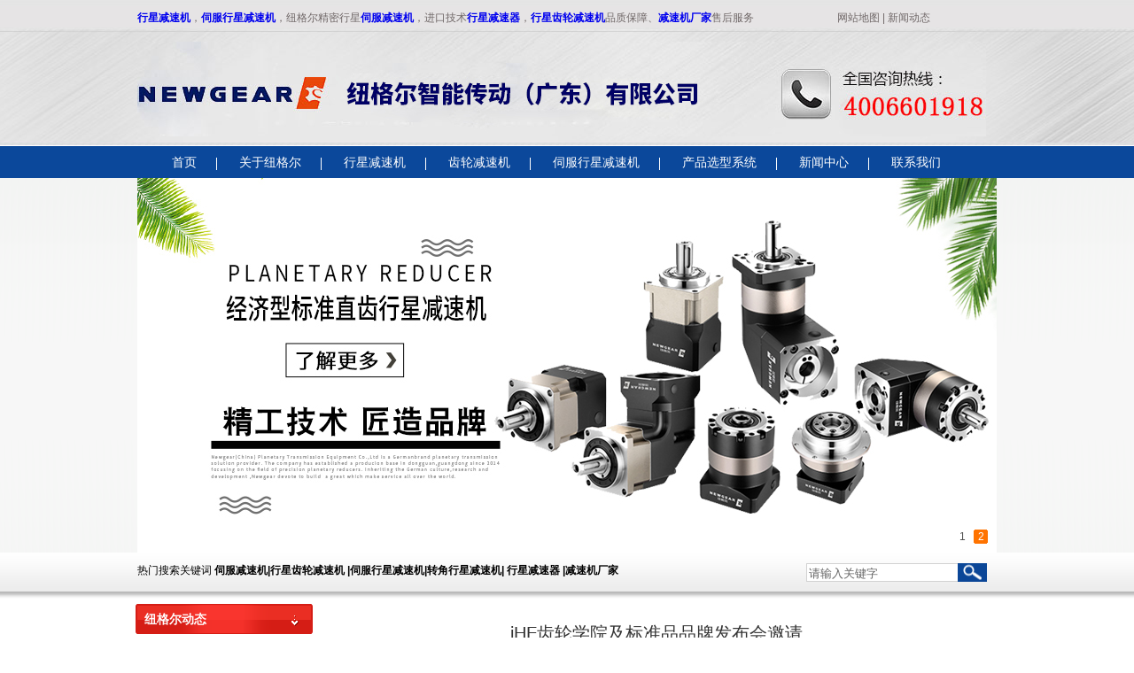

--- FILE ---
content_type: text/html; charset=utf-8
request_url: http://www.cn-newgear.com/news_view_1605_107.html
body_size: 19920
content:

<!DOCTYPE html PUBLIC "-//W3C//DTD XHTML 1.0 Transitional//EN" "http://www.w3.org/TR/xhtml1/DTD/xhtml1-transitional.dtd">
<html xmlns="http://www.w3.org/1999/xhtml">
<head>
<meta http-equiv="Content-Type" content="text/html; charset=utf-8" />
<title>iHF齿轮学院及标准品品牌发布会邀请 纽格尔行星减速机厂家</title>
<meta name="keywords" content='' />
<meta name="description" content='' /> 
<link rel="shortcut icon" href="/ufile/14854/favicon20200429030024.ico" />
<link rel="bookmark" href="/ufile/14854/favicon20200429030024.ico" />

<link href="/mfile/tz/model.css" rel="stylesheet" type="text/css" />
<link rel="Shortcut Icon" href="/ufile/14854/image/favicon.ico" >
<link rel="Bookmark" href="/ufile/14854/image/favicon.ico" >
<style id="css" type="text/css" rel="stylesheet">	

body{background:url(/uFile/14854/xbg_7692.png);background-color:#initial;background-position:left top;background-repeat:repeat-x;background-attachment:initial;}#mOuterBox{}#mBody1,#dBody1{background-image: url(ufile/12471/635467380107555069.png); background-position: 50% 0px; background-repeat: repeat-x;}#mBody2,#dBody2{background-image: url(ufile/14854/636447959843930404.jpg); background-position: 0% 100%; background-repeat: repeat-x;}
.box234_1{ position:relative; overflow:hidden;/* height:160px; width:468px; */font-size:12px; color:#505050;}
.box234_1 img{ border:0;}
.box234_1 .bannerMain {overflow:hidden; position:relative;}
.box234_1 .bannerMain ul {height:160px; position:absolute; margin:0; padding:0;}
.box234_1 .bannerMain ul li {float:left; /*width:468px; height:160px; */overflow:hidden; position:relative; background:#000;}
.box234_1 .bannerMain ul li div {position:absolute; overflow:hidden;}
.box234_1 .bannerMain .btnbanner {position:absolute;height:16px; padding:0 10px 10px 0; right:0; bottom:0; text-align:right;}
.box234_1 .bannerMain .btnbanner span {display:inline-block; _display:inline; _zoom:1; width:16px; height:16px; line-height:16px; text-align:center; margin-left:5px; cursor:pointer; background:url(../../iFile/234/web-hot.gif) no-repeat 0 -22px;}
.box234_1 .bannerMain .span-hover{background: url(../../iFile/234/web-hot.gif) no-repeat !important; color:#fff; }
.box234_1 .bannerMain .btnbanner span.on {background: url(../../iFile/234/web-hot.gif) no-repeat;}


ul,li,p,h1,h2,h3{ margin:0; padding:0;}
.box210_1{ width:200px;}

.box210_1 .wkCl,.box210_1 .wkCr,.box210_1 .wbCl,.box210_1 .wbCr{background:url(/iFile/201/1/nBg_14.jpg) no-repeat;/*背景图片路径*/}
.box210_1 .wkCl { background-position: left top; }
.box210_1 .wkCr{ background-position: right top; margin-left:10px; padding:10px 10px 0 0;/*边距值*/}
.box210_1 .wbCl{ background-position: left bottom; height:10px; /*底部圆角高度值*/font-size:10px; line-height:10px;}
.box210_1 .wbCr{ background-position: right bottom; height:10px;margin-left:10px;/*底部圆角高度值*/}
/*内容框架部分*/

.box210_1 .zTitle{ background:url(/iFile/201/1/title_12.gif) no-repeat right; margin-bottom:5px; height:34px;}
.box210_1 .zTitle span{ background:url(/iFile/201/1/title_12.gif) no-repeat left; padding-left:10px; color:#FFF; font-family:Arial,"微软雅黑"; font-size:14px; font-weight:bold;  height:34px; line-height:34px; display:block; margin-right:78px;}
/*总标题部分*/

.box210_1 .titleR{ border-bottom:#EAF1F9 1px solid;}
.box210_1 .titleR h1 a{background:url(/iFile/201/1/icon_22.gif) no-repeat 5px 4px; *background:url(/iFile/201/1/icon_22.gif) no-repeat 5px 9px;  padding-left:15px; font-size:12px; font-family:Arial,"微软雅黑"; color:#3C3C3C; text-decoration:none; height:28px; line-height:28px;}
.box210_1 .titleR .more{ position:absolute; right:10px; top:8px;/*定位值*/ color:#FFFFFF; text-decoration:none; font-size:12px; display:none;/*隐藏更多*/}
/*标题部分*/

/*.box210_1 .cont,.box210_1 .ctr,.box210_1 .cbl,.box210_1 .cbr{ background:url(/iFile/201/1/nBg_14.jpg) no-repeat;}
.box210_1 .cont{ background-position:left top; margin-top:4px;}
.box210_1 .ctr{ background-position:right top; margin-left:10px; padding:10px 10px 0 0;}
.box210_1 .cbl{ background-position:left bottom; height:10px; font-size:10px; line-height:10px; margin-bottom:5px;}
.box210_1 .cbr{ background-position:right bottom; height:10px; margin-left:10px;}*/
/*内容框架部分*/

.box210_1 .boxCont{ display:none;}
.box210_1 .boxCont h2{ background:url(/iFile/201/1/icon_06.gif) no-repeat left bottom; height:32px; line-height:32px;}
.box210_1 .boxCont h2 span{ font-size:12px; font-family:Arial,"微软雅黑"; color:#0067B6; text-decoration:none; display:block; background:url(/iFile/201/1/icon_21.gif) no-repeat 8px 12px; padding-left:22px;}
.box210_1 .boxCont h2 a{ text-decoration:none; background:none;}
.box210_1 .boxCont h2 a:hover span,.box210_1 .boxCont .zList li a:hover{ color:#0067B6; text-decoration:none;}
.box210_1 .boxCont .selected a{ color:#0067B6; text-decoration:none;}
.box210_1 .boxCont .zList,.box210_1 .boxCont .zList_zi{ margin-bottom:5px;}
.box210_1 .boxCont .zList li{ border-bottom:#EAF1F9 1px solid; padding-left:15px; list-style:none;}
.box210_1 .boxCont .zList li a{ background:url(/iFile/201/1/icon_22.gif) no-repeat 8px 4px; *background:url(/iFile/201/1/icon_22.gif) no-repeat 8px 9px;  padding-left:18px; font-size:12px; font-family:Arial,"微软雅黑"; color:#3C3C3C; text-decoration:none; height:28px; line-height:28px;}


.box166_1 ul,.box166_1 li,.box166_1 h1,.box166_1 p{ margin:0; padding:0;}
.box166_1 li{ list-style:none;}
.box166_1 .clearFix{ clear:both; height:0; overflow:hidden;}
.box166_1{ font-size:12px; color:#666;}
.box166_1 .title{ text-align:center; border-bottom:#4B628C 2px solid; padding-bottom:10px;}
.box166_1 .title h1{ color:#336699; font-size:14px; line-height:30px;}
.box166_1 .title p span{ margin:0 10px;}
.box166_1 .contMain{ padding:20px; line-height:200%;}
.box166_1 .contMain .tiyao{ border:#E0E0E0 1px dashed; background:#F5F8FC; padding:10px; margin-bottom:30px;}
.box166_1 .change{ margin-top:10px;}
.box166_1 .change a{ color:#4A628D; text-decoration:none; font-weight:bold;}
.box166_1 .change a:hover{ color:#FF6600;}
.box166_1 .change .lastone{ color:#666666;}
.box166_1 .key{ background:#F8F8F8 url(/iFile/165/artIcon.gif) no-repeat 10px 10px; height:30px; line-height:30px; padding-left:30px;}
.box166_1 .key a{ color:#4A628D; text-decoration:none;}
.box166_1 .newslist h2{ font-size:14px; font-family:"宋体",Arial; color:#505050; height:30px; line-height:30px;}
.box166_1 .newslist li a{ color:#666; text-decoration:none; line-height:26px;}
.box166_1 .title .title1{ font-size: 20px;color: #333;margin-bottom:10px;}
</style>
</head>
<body><div id="mBody1">
<div id="mBody2">
<div style="margin: 0px auto; padding-left: 5px; width: 975px; padding-right: 5px;" id="mOuterBox">
<div style="overflow: hidden;" id="mTop" class="ct">
<div class="ct" id="mTopMiddle" style="margin: 0px auto; width: 970px;">
<div class="ct_box" style="width: auto;" id="tmf0">
<div class="ct" style="width: 970px;" id="tmf1">
<div class="mf" id="tmf2"><div id="_ctl0__ctl0_box" class="box7"><style type="text/css">
body {background: url(/uFile/14854/image/202085134420872.png) repeat-x center 3px !important;}
.top{
	height:36px;
	color:#706868;	
	}
.top_right a{
	text-decoration:none;
	color:#706868;
	}
.top_right a:visited{
	color:#706868;
	}
.top_right a:hover{
	text-decoration:underline;
	color:706868;
	}
.top_left{
	float:left;
	padding-top:12px;
	width:780px;
	height:35px;
	color:#706868;
	font-size:12px;
	}
.top_left a{    text-decoration: none;}
.top_right{
	float:right;
	padding-top:12px;
	width:180px;
	height:35px;
	font-size:12px;
	}
.top_left a{font-weight:bold;}
</style>
<div class="top">
	<div class="top_left">
		<a href="http://www.cn-newgear.com/" target="_blank">行星减速机</a>，<a href="http://www.cn-newgear.com/" target="_blank">伺服行星减速机</a>，纽格尔精密行星<a href="http://www.cn-newgear.com/" target="_blank">伺服减速机</a>，进口技术<a href="http://www.cn-newgear.com/" target="_blank">行星减速器</a>，<a href="http://www.cn-newgear.com/" target="_blank">行星齿轮减速机</a>品质保障、<a href="http://www.cn-newgear.com/" target="_blank">减速机厂家</a>售后服务
	</div>
	<div class="top_right">
		<a href="sitemap.html">网站地图</a> | <a href="news_107.html">新闻动态</a> 
	</div>
</div></div>
</div></div>
<div class="ct" style="width: 970px;" id="tmf3">
<div class="mf" id="tmf4"><div id="_ctl0__ctl1_box" class="box2_1"><script>
var _hmt = _hmt || [];
(function() {
  var hm = document.createElement("script");
  hm.src = "https://hm.baidu.com/hm.js?232d6094a575290da5f694000dc3a096";
  var s = document.getElementsByTagName("script")[0]; 
  s.parentNode.insertBefore(hm, s);
})();
</script>
<p><img src="/uFile/14854/image/2023626163310414.jpg"></p></div>
<script src="/mfile/tz/check_phone.js" type="text/javascript"></script></div></div></div>
<div class="ct" id="tmf5">
<div class="mf" id="tmf6" style="margin-top: 13px; overflow: hidden;">
<style name="diy">
ul{ margin:0; padding:0;}

.box125_-3707 {/*position:relative;*/ background:url() no-repeat; width:950px;  line-height:normal;  color:#fff;  font-family:Arial, Helvetica, sans-serif,"宋体";  font-size:12px; padding:0 15px; height:34px;}
.menuHome{ display:none;}
.menulist{ display:none;}
.box125_-3707 .serch{ display:none;}
.box125_-3707 .menu{ text-align:left;}
.box125_-3707 .menu ul{ float:left;}
.box125_-3707 .menu li{ float:left;  list-style:none; font-family:"微软雅黑"; font-size:14px; text-align:center; display:inline;}
.box125_-3707 .menu li a{ color:#FFFFFF; font-family:"微软雅黑"; font-size:14px; text-decoration:none; background:url(/uFile/12471/image/2014920175042192.png) no-repeat right;/* padding:7px 15px !important;*/padding:0px 24px;  height:34px;  line-height:34px;  display:inline-block;}
.box125_-3707 .menu li a span{height:34px;  line-height:34px;}
.box125_-3707 .menu li a:hover{ background:#0b308e; height:34px; height:34px;  line-height:34px; display:inline-block;}
.box125_-3707 .menu li a:hover span{height:34px;  line-height:34px; background:url() no-repeat bottom center; padding:7px 0 ;}

/*.box125_-3707 .menuon{background:url(../ifile/125/3606/nav_04.jpg) repeat-x; height:34px; height:34px;  line-height:34px;}
.box125_-3707 .menuon span{height:34px;  line-height:34px; background:url(../ifile/125/3606/nav_10.gif) no-repeat bottom center; padding:7px 0 !important; padding:0px 0;}*/

.box125_-3707 .menubot{ float:left; width:980px; white-space:nowrap; word-break:keep-all; overflow:hidden; text-overflow:ellipsis;}
.box125_-3707 .menubot a{ margin:0 8px; color:#666666; font-family:"宋体"; text-decoration:none; background:url(../ifile/125/3606/icon_14.gif) no-repeat 0 3px; padding-left:8px;display:none;}

.bodyLeft .left .product h1{ background:url(/ifile/125/3606/bt_27.jpg) no-repeat; font-size:12px; color:#fff; padding-left:10px; height:18px; line-height:18px; font-weight:normal;}

.rounde_n .contactUs{ background:url(/ifile/125/3606/bg_l_42.jpg) repeat-y;}
.rounde_n .contactUs h1{ background:url(/ifile/125/3606/bt_l_36.jpg) no-repeat; height:26px; line-height:26px; font-size:14px; font-family:"微软雅黑"; padding-left:15px; color:#FFFFFF; font-weight:bold;}
.rounde_n .contactUs .contactUs_n{ background:url(/ifile/125/3606/bg_l_44.jpg) no-repeat bottom left; height:114px; padding:5px 10px 10px; color:#FFFFFF; font-family:Arial, Helvetica, sans-serif,"宋体"; font-size:12px; line-height:180%;}

.foot{ background:url(/ifile/125/3606/nav_bg_03.gif) no-repeat; height:34px; line-height:34px; color:#048CB4; font-family:"微软雅黑"; font-size:12px; padding:0 20px;}
.foot a{ color:#048CB4; text-decoration:none;}
.foot a:hover{ color:#FFFFFF; text-decoration:none;}
.rounde_n .rounde_nLinks{ background:url(/ifile/125/3606/about_left_03.jpg) no-repeat bottom left; background-color:#F7F7F7;}
.rounde_n .rounde_nLinks h1{ background:url(/ifile/125/3606/left_03.jpg) no-repeat; height:23px; font-family:"微软雅黑"; font-size:14px;  padding-left:15px; color:#FFFFFF; padding:8px 0 0 16px;}

#submenu0{white-space:nowrap; word-break:keep-all; overflow:hidden; text-overflow:ellipsis; margin-left:30px; width:920px; }
#submenu1{white-space:nowrap; word-break:keep-all; overflow:hidden; text-overflow:ellipsis; margin-left:110px; width:840px; }
#submenu2{white-space:nowrap; word-break:keep-all; overflow:hidden; text-overflow:ellipsis; margin-left:190px; width:760px;  }
#submenu3{white-space:nowrap; word-break:keep-all; overflow:hidden; text-overflow:ellipsis; margin-left:260px; width:690px;  }
#submenu4{white-space:nowrap; word-break:keep-all; overflow:hidden; text-overflow:ellipsis; margin-left:340px; width:610px; }
#submenu5{white-space:nowrap; word-break:keep-all; overflow:hidden; text-overflow:ellipsis; margin-left:420px; width:530px; }
#submenu6{white-space:nowrap; word-break:keep-all; overflow:hidden; text-overflow:ellipsis; text-align:right; width:570px; margin-right:380px; }
#submenu7{white-space:nowrap; word-break:keep-all; overflow:hidden; text-overflow:ellipsis; text-align:right;  width:660px; margin-right:290px; }
#submenu8{white-space:nowrap; word-break:keep-all; overflow:hidden; text-overflow:ellipsis; text-align:right; width:750px; margin-right:200px; }
#submenu9{white-space:nowrap; word-break:keep-all; overflow:hidden; text-overflow:ellipsis; text-align:right; width:840px; margin-right:110px;   }
#submenu10{white-space:nowrap; word-break:keep-all; overflow:hidden; text-overflow:ellipsis; text-align:right; width:880px; margin-right:70px;   }
#submenu10{white-space:nowrap; word-break:keep-all; overflow:hidden; text-overflow:ellipsis; text-align:right; width:910px; margin-right:40px;   }

</style><div id="_ctl0__ctl2_box" class="box125_-3707">
  

    
       <div class="menuHome"></div>
    <div class="menu" id="nav" >
      <ul>
      
            <li class="">
            <a  title="首页"   href="/"  
             id="a0"  onmouseover="show(0,8)">
            <span id="span0">首页</span>
            </a>
            </li>
        
            <li class="">
            <a  title="关于纽格尔"   href="show_102.html"  
             id="a1"  onmouseover="show(1,8)">
            <span id="span1">关于纽格尔</span>
            </a>
            </li>
        
            <li class="">
            <a  title="行星减速机"   href="http://www.cn-newgear.com/product_151.html"  
             id="a2"  onmouseover="show(2,8)">
            <span id="span2">行星减速机</span>
            </a>
            </li>
        
            <li class="">
            <a  title="齿轮减速机"   href="news_111.html"  
             id="a3"  onmouseover="show(3,8)">
            <span id="span3">齿轮减速机</span>
            </a>
            </li>
        
            <li class="">
            <a  title="伺服行星减速机"   href="news_139.html"  
             id="a4"  onmouseover="show(4,8)">
            <span id="span4">伺服行星减速机</span>
            </a>
            </li>
        
            <li class="">
            <a  title="产品选型系统"   href="https://www.ihfcn.com/goodsList?class_id=FB01" rel="nofollow"  
             id="a5"  onmouseover="show(5,8)">
            <span id="span5">产品选型系统</span>
            </a>
            </li>
        
            <li class="menuon">
            <a  title="新闻中心"   href="news_105.html"  
             id="a6"  onmouseover="show(6,8)">
            <span id="span6">新闻中心</span>
            </a>
            </li>
        
            <li class="">
            <a  title="联系我们" style="background:none"  href="show_114.html"  
             id="a7"  onmouseover="show(7,8)">
            <span id="span7">联系我们</span>
            </a>
            </li>
        
    
      </ul>
    </div>
    <div class="menubot">
        
                 <div class="menulist"  id="submenu0">
                    
                     
                     
                 </div>
            
                 <div class="menulist"  id="submenu1">
                    <div><span class='nav_x'>
                     
                           <a  title="公司介绍"   href="show_102.html">
                              公司介绍
                           </a>

                        
                           <a  title="企业文化"   href="show_103.html">
                              企业文化
                           </a>

                        
                           <a  title="企业风采"   href="image_122.html">
                              企业风采
                           </a>

                        
                           <a  title="企业荣誉"   href="image_124.html">
                              企业荣誉
                           </a>

                        
                           <a  title="服务中心"   href="show_112.html">
                              服务中心
                           </a>

                        
                           <a  title="联系我们"   href="show_114.html">
                              联系我们
                           </a>

                        
                           <a  title="生产车间"   href="image_147.html">
                              生产车间
                           </a>

                        
                           <a  title="生产设备" style="background:none"  href="image_150.html">
                              生产设备
                           </a>

                        
                     </span></div>
                 </div>
            
                 <div class="menulist"  id="submenu2">
                    <div><span class='nav_x'>
                     
                           <a  title="纽格尔行星减速机系列"   href="product_185.html">
                              纽格尔行星减速机系列
                           </a>

                        
                           <a  title="中空旋转平台"   href="product_186.html">
                              中空旋转平台
                           </a>

                        
                           <a  title="精密直角行星换向器"   href="product_187.html">
                              精密直角行星换向器
                           </a>

                        
                           <a  title="直线模组"   href="product_188.html">
                              直线模组
                           </a>

                        
                           <a  title="圆法兰盘行星减速机"   href="product_163.html">
                              圆法兰盘行星减速机
                           </a>

                        
                           <a  title="标准型直齿行星减速机"   href="product_182.html">
                              标准型直齿行星减速机
                           </a>

                        
                           <a  title="高精度斜齿行星减速机"   href="product_183.html">
                              高精度斜齿行星减速机
                           </a>

                        
                           <a  title="立式行星减速机"   href="product_154.html">
                              立式行星减速机
                           </a>

                        
                           <a  title="伺服电机减速机"   href="product_155.html">
                              伺服电机减速机
                           </a>

                        
                           <a  title="行星齿轮减速机"   href="product_157.html">
                              行星齿轮减速机
                           </a>

                        
                           <a  title="PR系列行星减速机"   href="product_158.html">
                              PR系列行星减速机
                           </a>

                        
                           <a  title="直角行星减速机"   href="product_161.html">
                              直角行星减速机
                           </a>

                        
                           <a  title="行星减速机品牌排行榜"   href="product_164.html">
                              行星减速机品牌排行榜
                           </a>

                        
                           <a  title="模切机专用行星减速机"   href="product_168.html">
                              模切机专用行星减速机
                           </a>

                        
                           <a  title="数控机床专用减速机"   href="product_169.html">
                              数控机床专用减速机
                           </a>

                        
                           <a  title="纺织机械专用减速机"   href="product_170.html">
                              纺织机械专用减速机
                           </a>

                        
                           <a  title="包装机械专用减速机"   href="product_171.html">
                              包装机械专用减速机
                           </a>

                        
                           <a  title="焊接机械专用减速机"   href="product_172.html">
                              焊接机械专用减速机
                           </a>

                        
                           <a  title="激光设备专用减速机"   href="product_173.html">
                              激光设备专用减速机
                           </a>

                        
                           <a  title="印刷设备专用减速机"   href="product_174.html">
                              印刷设备专用减速机
                           </a>

                        
                           <a  title="数控弯管机专用减速机" style="background:none"  href="product_175.html">
                              数控弯管机专用减速机
                           </a>

                        
                     </span></div>
                 </div>
            
                 <div class="menulist"  id="submenu3">
                    <div><span class='nav_x'>
                     
                           <a  title="企业荣誉"   href="image_120.html">
                              企业荣誉
                           </a>

                        
                           <a  title="企业风采"   href="image_121.html">
                              企业风采
                           </a>

                        
                           <a  title="选型系统" style="background:none"  href="http://www.newgearcn.com/prosel.html">
                              选型系统
                           </a>

                        
                     </span></div>
                 </div>
            
                 <div class="menulist"  id="submenu4">
                    <div><span class='nav_x'>
                     
                           <a  title="技术选型参数表"   href="news_178.html">
                              技术选型参数表
                           </a>

                        
                           <a  title="伺服行星减速机常见问题"   href="news_176.html">
                              伺服行星减速机常见问题
                           </a>

                        
                           <a  title="伺服电机资料" style="background:none"  href="down_160.html">
                              伺服电机资料
                           </a>

                        
                     </span></div>
                 </div>
            
                 <div class="menulist"  id="submenu5">
                    
                     
                     
                 </div>
            
                 <div class="menulist"  id="submenu6">
                    <div><span class='nav_x'>
                     
                           <a  title="精密减速机"   href="news_106.html">
                              精密减速机
                           </a>

                        
                           <a  title="纽格尔动态"   href="news_107.html">
                              纽格尔动态
                           </a>

                        
                           <a  title="常见问题" style="background:none"  href="news_148.html">
                              常见问题
                           </a>

                        
                     </span></div>
                 </div>
            
                 <div class="menulist"  id="submenu7">
                    
                     
                     
                 </div>
            

      <div class="serch">       
           <input  name="sear_key" type="text" class="inpcss"   id="menu_txtkey125" value="请输入关键字..." size="17"  onclick="if (this.value!=''&& this.value!=undefined)this.value='';" />
         <input name="sear_key"  align="absmiddle" onclick="JudgeKey125();"  type="button" class="imgwz"  value="&nbsp;" />
        <div class="stp" onclick="JudgeKey125();">搜索</div>
      </div>
    </div>
    

</div>


<script type="text/javascript">

function getLg(url)
{
var s0=/(http\:\/\/||https:\/\/)[^/]+\/[^/]+\//i.exec(url);
if(s0)
{
 var s1=/[^/]+(?=\/$)/.exec(s0[0]);
 if(s1)
 return s1[0];
 else
 return "";
 }
return "";
}

function JudgeKey125()
{

	var keyJ125 = document.getElementById("menu_txtkey125").value;
	if(keyJ125=="")
	{
	alert("请输入关键字后再查询！");
	return false;
	}
	else
	{
	 // alert(getLg(window.location));
	  if(getLg(window.location)!="")
	  {

		var langMark=getLg(window.location);
		var url="/"+langMark+"/search.aspx?gp=100&sear_key="+escape(keyJ125);
        window.open(url);
	  }
	  else  
	  {
		 var url="/cn/search.aspx?gp=100&sear_key="+escape(keyJ125);
		window.open(url);
	  }

		
	}
}

</script>

<script type="text/javascript">
var selControl;
var selleft;
function show(id,len)
{ 

	for(i=0;i<len;i++)
	{
        
	    document.getElementById('submenu'+i).style.display='none';
	    

    }	
 
    document.getElementById('submenu'+id).style.display ='block';
	
	
	setCookie125('menuSelect',id); 
	setCookie125('menuLen',len);
}





function setCookie125(name, value)		//cookies设置
{
	var argv = setCookie125.arguments;
	var argc = setCookie125.arguments.length;
	var expires = (argc > 2) ? argv[2] : null;
	if(expires!=null)
	{
		var LargeExpDate = new Date ();
		LargeExpDate.setTime(LargeExpDate.getTime() + (expires*1000*3600*24));
	}
	document.cookie = name + "=" + escape (value)+((expires == null) ? "" : ("; expires=" +LargeExpDate.toGMTString()));
}

function getCookie125(Name)			//cookies读取
{
	var search = Name + "="
	if(document.cookie.length > 0) 
	{
		offset = document.cookie.indexOf(search)
		
		if(offset != -1) 
		{
			offset += search.length
			end = document.cookie.indexOf(";", offset)
			if(end == -1) end = document.cookie.length
			
			return unescape(document.cookie.substring(offset, end))
		 }
	else return ""
	  }
}



var menuSelect=getCookie125('menuSelect');
var menuLen=getCookie125('menuLen');

if(menuSelect!=null  && menuLen!=null && menuSelect!="" && menuLen!="" )
  {  show(menuSelect,menuLen );
  }
    else
    {
    show(0,1 );
    }
	
</script>

</div></div>
<div class="ct" id="tmf7">
<div class="mf" id="tmf8" style="overflow: hidden;"><div id="_ctl0__ctl3_box" class="box234_1">
        <div class="bannerMain" id="focusbanner" style="width:970px; height:423px;">
            <ul>
                
                        <li style="width:970px;height:423px;"><a href="" target="_self">
                            <img style="width:970px;height:423px;" src="/uFile/14854/banner/20234611941990.jpg" alt="纽格尔行星减速机厂家产品展示" title="纽格尔行星减速机厂家产品展示"/>
                            </a></li>
                    
                        <li style="width:970px;height:423px;"><a href="" target="_self">
                            <img style="width:970px;height:423px;" src="/uFile/14854/banner/20234611650408.jpg" alt="纽格尔行星减速机厂家经济型产品" title="纽格尔行星减速机厂家经济型产品"/>
                            </a></li>
                    
            </ul>
        </div>
 <script type="text/javascript" src="/mfile/tz/jquery.js"></script>
    <script type="text/javascript" src="../../iFile/234/switch2.js"></script>
</div></div></div><div class="ct_box" style="width: auto;" id="tmf9">         <div class="ct" style="width: 750px; margin-top: 5px; float: left;" id="tmf10"><div class="mf" id="tmf11"><div id="_ctl0__ctl4_box" class="box7"><style type="text/css">
.dk_noe{
	width:850px;
	height:30px;
line-height:30px;
	}
	.ss{
		float:left;
		width:130px;
		height:30px;
		line-height:30px;
		color:#646464;
		font-weight:bold;
		font-size:15px;
		}
	.lb{
		line-height:30px;
		float:left;
		width:710px;
		height:30px;
		color:#646464;
		font-size:12px;
		}
	.lb a:link{color:#646464;text-decoration:none;}
	.lb a:visited{color:#646464;text-decoration:none;}
	.lb a:hover{color:#646464;text-decoration:underline;}
</style>
<div class="dk_noe">
	<p>
		热门搜索关键词&nbsp;<span style="white-space:normal;"><strong>伺服减速机|</strong></span><strong>行星齿轮减速机 |伺服行星减速机|转角行星减速机|&nbsp;行星减速器&nbsp;|减速机厂家</strong>
	</p>
</div></div>
</div></div>         <div class="ct" style="width: 220px; margin-top: 5px; float: left; display: block;" id="tmf12"><div class="mf" id="tmf13" style="overflow: hidden; margin-top: 2px;">
<style name="diy">
.box227_-3986{ padding:5px;}
.box227_-3986 .clearFix227{ clear:both; height:0; overflow:hidden;}
.box227_-3986 input{ vertical-align:middle;}
.box227_-3986 select{ vertical-align:middle; margin-right:5px;}
.box227_-3986 .title,.box227_-3986 .select01,.box227_-3986 .select02,.box227_-3986 .kwCont{ display:inline; float:left;display:none; }
.box227_-3986 .title{ color:#FFF; font-family:"微软雅黑"; font-size:14px; font-weight:bold; }
.box227_-3986 .kwCont{height:21px; display:inline-block;}
.box227_-3986 .kwCont .textCont{ border:0; width:166px; color:#646464; padding-top:3px; float:left; border:#d2d2d2 1px solid;}
.anSearch{ background:url(/ufile/12471/ssaj.png) no-repeat right; width:59px; height:21px; border:none; float:left; cursor:pointer; margin-left:-27px;}
</style><div id="_ctl0__ctl5_box" class="box227_-3986">
    <div class="wtl">
        <!--主体部分-->
        <div class="wtr" id="mf227Content">
            <!--内容部分-->
            <div class="cont">
                <div class="title"><span>高级搜索：</span></div>
                <div class="select01">
                    <select class="selectCont" id="Sl01" name="Sl01" onchange="MF227_ComboxChange()">
                        <option value="0" selected="selected">请选择栏目</option>
                        

                    </select>
                </div>
                <div class="select02">


                    
                        
                </div>
                <div class="kwCont">
                    <form id="_ctl0__ctl5_formSearch" action="search.html" method="get" onsubmit="return _ctl0__ctl5_MF227_OnSearch()" target="_blank">
                        <input type="hidden" id="_ctl0__ctl5_hidTrid" name="_ctl0__ctl5_trid" />
                        <input type="text" value="请输入关键字" placeholder="请输入关键字" id="_ctl0__ctl5_txtKey" onclick="_ctl0__ctl5_MF227_OnChangeReplace()" class="textCont" />
                        <input type="hidden" id="_ctl0__ctl5_searKey" name="sear_key" />
                        <input name="" onclick="_ctl0__ctl5_MF227_OnSearch_click('_ctl0__ctl5_')" type="button" class="anSearch" />
                    </form>
                </div>
                <div class="clearFix227"></div>
            </div>
            <!--内容部分-->
        </div>
        <!--主体部分-->
        <div class="wbl">
            <div class="wbr"></div>
        </div>
    </div>

    <script type="text/javascript" src="/mfile/tz/jquery.js"></script>

    <script language="javascript" type="text/javascript">

        var sl2id = "";
        //下拉框Sl01 栏目值改变事件
        function MF227_ComboxChange() {
            $("select[name='Sl02']").each(function (i) {
                if ($(this).attr("rel") == $("#Sl01").val()) {
                    $(this).show();
                    sl2id = $(this).attr("rel");
                } else if ($(this).attr("id") != "Sl01") {
                    $(this).hide();
                } else {
                    $(this).hide();
                }
            });
        }


        //搜索按钮事件，新窗口打开
        function _ctl0__ctl5_MF227_OnSearch() {
            var trid = $("#Sl0" + sl2id).val();
            if (trid == "" || trid == null || trid == "0") {
                trid = $("#Sl01").val();
                setCookie("trid", trid, 60);
            }
            //document.getElementById("txtKey").value=document.getElementById("txtKey").value.replace(/\'|\‘|\-|\;|\；|\==|\=/g,"");
            if ($("#_ctl0__ctl5_txtKey").val() == '请输入关键字' || $("#_ctl0__ctl5_txtKey").val() == "") {
                alert('请输入查询关键字');
                return false;
            }
            document.getElementById("_ctl0__ctl5_hidTrid").value = trid;
            document.getElementById("_ctl0__ctl5_searKey").value = document.getElementById("_ctl0__ctl5_txtKey").value.replace("#", "");
            setCookie("sear_key", escape(document.getElementById("_ctl0__ctl5_txtKey").value), 60);
            return true;
            //window.open(posturl, "search");
        }
        function _ctl0__ctl5_MF227_OnSearch_click(n) {
            if (_ctl0__ctl5_MF227_OnSearch()) {
                document.forms[n +"formSearch"].submit();
            } 
        }
        //搜索关键字获取鼠标焦点时触发事件
        function _ctl0__ctl5_MF227_OnChangeReplace() {
            if ($("#_ctl0__ctl5_txtKey").val() == '请输入关键字') {
                $("#_ctl0__ctl5_txtKey").val("");
            }
        }

        function setCookie(key, value, t) {
            var oDate = new Date();
            oDate.setDate(oDate.getDate() + t);
            document.cookie = key + "=" + value + "; expires=" + oDate.toDateString();
        }

        //      $.ready(function(){
        //      $("#Sl01").val('107');
        //      MF227_ComboxChange();

        //         $("select[name='Sl02']").each(function (i) {
        //              if ($(this).attr("rel") == $("#Sl01").val()) {
        //                  $(this).show();
        //                  sl2id = $(this).attr("rel");
        //              } else if ($(this).attr("id") != "Sl01") {
        //                  $(this).hide();
        //              } else {
        //                  $(this).hide();
        //              }
        //          });
        //  });

    </script>

</div>
</div></div>         <div style="clear: both;"></div>         </div></div></div>
<div style="overflow-x: hidden; width: auto;" id="mMax" class="k-mofang">
<div style="float: left; margin-bottom: 20px; overflow: hidden; width: 202px; background-repeat: no-repeat;" id="mSlide" class="ct">
<div class="mf" id="smf1"><div class="box7" id="_ctl1__ctl1_box">
</div>
</div><div class="mf" style="margin-top: 20px;" id="smf0"><div id="_ctl1__ctl0_box" class="box210_1">
    <div class="wtl" id="MenuKID210">
    <!--主体部分-->
    <div class="wtr" id="divUrlList">
    <!--主标题部分-->
    <div class="zTitle" style="display:block;"><span>纽格尔动态</span></div>
    <!--主标题部分-->
    <!--内容框架部分-->
	<div class="wkCl">
	  <div class="wkCr">
      
           <!--标题部分-->
           <div level="0">
           <div class="title" level="1">
            <div class="titleR">
              <h1 >
                <a href="news_107.html" target="_blank">
                 <span>纽格尔动态</span>
                </a>
              </h1>
             </div>
          </div>
           <!--标题部分-->
           <!--内容部分-->
           <div class="cont" level="2"  style="display:none;" >
            <!--内容-->
            <div class="ctr" >
              <div class="boxCont" >
                  
              </div>
            </div>
            <!--内容-->
            <div class="cbl">
              <div class="cbr"></div>
            </div>
          </div>  
         </div>  
           <!--内容部分-->   
          
      <span id="_ctl1__ctl0_lblMsg" style="color:Red;font-size:Larger;"></span>
       </div>
	  <div class="wbCl">
      <div class="wbCr"></div>
    </div>
	 </div>
	 <!--内容框架部分-->
    </div>
    <!--主体部分-->
    <div class="wbl">
      <div class="wbr"></div>
    </div>
  </div>

  <SCRIPT type="text/javascript"  language="javascript" src="/ifile/55/MenuShrink.js"></SCRIPT>
 <script type="text/javascript">

     new NavMenuClass("divUrlList", function (aElement) {
         aElement.getLv(2).style.display = "";
     }, function (aElement) {
         var pLvEl = aElement.getLv(-1); //a带有level的父级           
         aElement.expAll();
         switch (parseInt(pLvEl.getAttribute("level"))) {
             case 1:
                 var o2 = aElement.getLv(2);
                 var o1 = aElement.getLv(1);
                 o2.style.display = "";
                 break;
             case 2:
             case 0:
                 var o3 = aElement.getLv(3);
                 o3.style.display = "";
                 break;
             case 3:
                 var o3 = aElement.getLv(-1);
                 break;
         }
     });
    </script>
    
</div>



</div><div class="mf" id="smf2"><div id="_ctl1__ctl1_box" class="box7">
</div>
</div></div>
<div style="width: 773px; float: left; overflow: hidden;" id="mMain" class="ct">
<div style="width: auto; display: block;" class="ct_box" id="mfid0">         <div class="ct" style="float: left; margin-top: 20px; width: 461px;" id="mfid1"></div>         <div class="ct" style="float: left; margin-top: 20px; width: 312px;" id="mfid2"></div>         <div style="clear:both"></div>         </div><div class="ct" id="mfid3"><div class="mf" style="margin: 20px;" id="mfid4"><div id="_ctl2_box" class="box166_1">
    <div class="title">
        <h2 class="title1" style="font-size: 20px; color: #333; margin-bottom: 10px; font-weight: normal;">iHF齿轮学院及标准品品牌发布会邀请</h2>
        <p>
            
            <span class="fromF">来源：</span>
            <span class="timeM">时间：2018-03-24 16:14:06</span>
            <span class="timeM">浏览次数：<label id="_ctl2_ClickRead" class="ClickRead"></label></span>
        </p>
    </div>
    <div class="contMain">
        
        <div class="content">
            <div id="_ctl2_nsContentDiv" class="nscontent"><p style="text-align:center;">
	<img src="/uFile/14854/image/2018324162155778.jpg" alt="" /> 
</p>
<p style="text-align:center;">
	<img src="/uFile/14854/image/201832416226282.png" alt="" /> 
</p>
<p>
	<br />
</p>
<span style="box-sizing:border-box;margin:0px;padding:0px;border:0px;vertical-align:baseline;font-family:inherit;font-style:inherit;font-variant:inherit;font-weight:inherit;font-stretch:inherit;line-height:inherit;font-size:16px;max-width:100%;color:#D82821;height:auto !important;"><span class="135title" style="box-sizing:border-box;margin:0px;padding:0px;border:0px;vertical-align:baseline;font-family:inherit;font-style:inherit;font-variant:inherit;font-weight:700;font-stretch:inherit;line-height:inherit;max-width:100%;color:inherit;height:auto !important;">问：为什么成立“iHF齿轮学院”？</span></span> 
<p>
	<br />
</p>
<p style="box-sizing:border-box;margin-top:0px;margin-bottom:0px;padding:0px;border:0px;vertical-align:baseline;font-family:inherit;font-style:inherit;font-variant:inherit;font-weight:inherit;font-stretch:inherit;line-height:inherit;max-width:100%;height:auto !important;">
	<span style="box-sizing:border-box;margin:0px;padding:0px;border:0px;vertical-align:baseline;font-family:宋体;font-style:inherit;font-variant:inherit;font-weight:inherit;font-stretch:inherit;line-height:inherit;font-size:14px;max-width:100%;height:auto !important;"><span style="box-sizing:border-box;margin:0px;padding:0px;border:0px;vertical-align:baseline;font-style:inherit;font-variant:inherit;font-weight:inherit;font-stretch:inherit;line-height:inherit;max-width:100%;height:auto !important;">答：</span>“<span style="box-sizing:border-box;margin:0px;padding:0px;border:0px;vertical-align:baseline;font-family:Calibri;font-style:inherit;font-variant:inherit;font-weight:inherit;font-stretch:inherit;line-height:inherit;max-width:100%;height:auto !important;">IHF</span><span style="box-sizing:border-box;margin:0px;padding:0px;border:0px;vertical-align:baseline;font-style:inherit;font-variant:inherit;font-weight:inherit;font-stretch:inherit;line-height:inherit;max-width:100%;height:auto !important;">齿轮学院”是合发齿轮主导规划和建立的项目，旨在提升传动行业在职工程师职业技能水平，解决产品研发技术难点及短板；同时解决企业人才培养问题。</span></span> 
</p>
<section class="_135editor" data-tools="135编辑器" data-id="88640" style="box-sizing:border-box;margin:0px;padding:0px;border:0px none;vertical-align:baseline;font-family:'Helvetica Neue', Arial, 'PingFang SC', 'Hiragino Sans GB', STHeiti, 'Microsoft YaHei', 'Microsoft JhengHei', 'Source Han Sans SC', 'Noto Sans CJK SC', 'Source Han Sans CN', 'Noto Sans SC', 'Source Han Sans TC', 'Noto Sans CJK TC', 'WenQuanYi Micro Hei', SimSun, sans-serif;font-stretch:inherit;line-height:28.8px;font-size:16px;max-width:100%;white-space:normal;color:#444444;height:auto !important;background-color:#FFFFFF;"><section style="box-sizing:border-box;margin:0px 0px 0px 27px;padding:5px 10px 0px 35px;border-width:0px 0px 0px 2px;border-left-style:solid;border-left-color:#D82821;vertical-align:baseline;font-family:inherit;font-style:inherit;font-variant:inherit;font-weight:inherit;font-stretch:inherit;line-height:inherit;max-width:100%;color:inherit;height:auto !important;"><section class="autonum" data-original-title="" title="" style="box-sizing:border-box;margin:23px 0px 0px -53px;padding:0px;border:0px;vertical-align:baseline;font-family:inherit;font-style:inherit;font-variant:inherit;font-weight:bold;font-stretch:inherit;line-height:32px;max-width:100%;height:32px;width:32px;color:#D82821;text-align:center;border-radius:16px;background:url(http://mpt.135editor.com/mmbiz_png/cZV2hRpuAPjRknWSnzaLXjtZ9V8oyrH3WELLHFn1kre5HnckLqNgpJCbokcibaHFV7qmS7YbribJsSBWD2WuyGfA/0?wx_fmt=png) 0% 0% / 100%;">2</section><section class="135brush" data-autoskip="1" style="box-sizing:border-box;margin:-30px 0px 0px;padding:0px 0px 10px;border:0px;vertical-align:baseline;font-family:inherit;font-style:inherit;font-variant:inherit;font-weight:inherit;font-stretch:inherit;line-height:inherit;max-width:100%;color:inherit;height:auto !important;">
<p style="box-sizing:border-box;margin-top:0px;margin-bottom:0px;padding:0px;border:0px;vertical-align:baseline;font-family:inherit;font-style:inherit;font-variant:inherit;font-weight:inherit;font-stretch:inherit;line-height:1.5em;font-size:14px;max-width:100%;color:inherit;height:auto !important;">
	<span style="box-sizing:border-box;margin:0px;padding:0px;border:0px;vertical-align:baseline;font-family:inherit;font-style:inherit;font-variant:inherit;font-weight:inherit;font-stretch:inherit;line-height:inherit;font-size:16px;max-width:100%;color:#D82821;height:auto !important;"><span class="135title" style="box-sizing:border-box;margin:0px;padding:0px;border:0px;vertical-align:baseline;font-family:inherit;font-style:inherit;font-variant:inherit;font-weight:700;font-stretch:inherit;line-height:inherit;max-width:100%;color:inherit;height:auto !important;">问：“iHF齿轮学院”对我或企业有什么好处？</span></span> 
</p>
<p style="box-sizing:border-box;margin-top:0px;margin-bottom:0px;padding:0px;border:0px;vertical-align:baseline;font-family:inherit;font-style:inherit;font-variant:inherit;font-weight:inherit;font-stretch:inherit;line-height:inherit;max-width:100%;height:auto !important;">
	答：①提升工程师技能，缩短产品研发周期。&nbsp;
</p>
<p style="box-sizing:border-box;margin-top:0px;margin-bottom:0px;padding:0px;border:0px;vertical-align:baseline;font-family:inherit;font-style:inherit;font-variant:inherit;font-weight:inherit;font-stretch:inherit;line-height:inherit;max-width:100%;height:auto !important;">
	&nbsp; &nbsp; &nbsp; &nbsp; ②在线专家沟通，行业技术交流，突破技术难点及瓶颈。
</p>
<p style="box-sizing:border-box;margin-top:0px;margin-bottom:0px;padding:0px;border:0px;vertical-align:baseline;font-family:inherit;font-style:inherit;font-variant:inherit;font-weight:inherit;font-stretch:inherit;line-height:inherit;max-width:100%;height:auto !important;">
	&nbsp; &nbsp; &nbsp; &nbsp; ③有机会亲自来合发齿轮公司现场参观和技术学习交流等。
</p>
</section></section></section><section class="_135editor" data-tools="135编辑器" data-id="88640" style="box-sizing:border-box;margin:0px;padding:0px;border:0px none;vertical-align:baseline;font-family:'Helvetica Neue', Arial, 'PingFang SC', 'Hiragino Sans GB', STHeiti, 'Microsoft YaHei', 'Microsoft JhengHei', 'Source Han Sans SC', 'Noto Sans CJK SC', 'Source Han Sans CN', 'Noto Sans SC', 'Source Han Sans TC', 'Noto Sans CJK TC', 'WenQuanYi Micro Hei', SimSun, sans-serif;font-stretch:inherit;line-height:28.8px;font-size:16px;max-width:100%;white-space:normal;color:#444444;height:auto !important;background-color:#FFFFFF;"><section style="box-sizing:border-box;margin:0px 0px 0px 27px;padding:5px 10px 0px 35px;border-width:0px 0px 0px 2px;border-left-style:solid;border-left-color:#D82821;vertical-align:baseline;font-family:inherit;font-style:inherit;font-variant:inherit;font-weight:inherit;font-stretch:inherit;line-height:inherit;max-width:100%;color:inherit;height:auto !important;"><section class="autonum" data-original-title="" title="" style="box-sizing:border-box;margin:23px 0px 0px -53px;padding:0px;border:0px;vertical-align:baseline;font-family:inherit;font-style:inherit;font-variant:inherit;font-weight:bold;font-stretch:inherit;line-height:32px;max-width:100%;height:32px;width:32px;color:#D82821;text-align:center;border-radius:16px;background:url(http://mpt.135editor.com/mmbiz_png/cZV2hRpuAPjRknWSnzaLXjtZ9V8oyrH3WELLHFn1kre5HnckLqNgpJCbokcibaHFV7qmS7YbribJsSBWD2WuyGfA/0?wx_fmt=png) 0% 0% / 100%;">3</section><section class="135brush" data-autoskip="1" style="box-sizing:border-box;margin:-30px 0px 0px;padding:0px 0px 10px;border:0px;vertical-align:baseline;font-family:inherit;font-style:inherit;font-variant:inherit;font-weight:inherit;font-stretch:inherit;line-height:inherit;max-width:100%;color:inherit;height:auto !important;">
<p style="box-sizing:border-box;margin-top:0px;margin-bottom:0px;padding:0px;border:0px;vertical-align:baseline;font-family:inherit;font-style:inherit;font-variant:inherit;font-weight:inherit;font-stretch:inherit;line-height:1.5em;font-size:14px;max-width:100%;color:inherit;height:auto !important;">
	<span style="box-sizing:border-box;margin:0px;padding:0px;border:0px;vertical-align:baseline;font-family:inherit;font-style:inherit;font-variant:inherit;font-weight:inherit;font-stretch:inherit;line-height:inherit;font-size:16px;max-width:100%;color:#D82821;height:auto !important;"><span class="135title" style="box-sizing:border-box;margin:0px;padding:0px;border:0px;vertical-align:baseline;font-family:inherit;font-style:inherit;font-variant:inherit;font-weight:700;font-stretch:inherit;line-height:inherit;max-width:100%;color:inherit;height:auto !important;">问：你们设立“iHF齿轮学院”的目的是什么？</span></span> 
</p>
<p style="box-sizing:border-box;margin-top:0px;margin-bottom:0px;padding:0px;border:0px;vertical-align:baseline;font-family:inherit;font-style:inherit;font-variant:inherit;font-weight:inherit;font-stretch:inherit;line-height:1.5em;font-size:14px;max-width:100%;color:inherit;height:auto !important;">
	答：合发齿轮成立有21年，公司的愿景是：成立屹立百年，影响全球的传动企业。我们只有解决行业的共同痛点，与行业共同成长，企业才能长久发展。
</p>
</section></section></section><section class="_135editor" data-tools="135编辑器" data-id="88640" style="box-sizing:border-box;margin:0px;padding:0px;border:0px none;vertical-align:baseline;font-family:'Helvetica Neue', Arial, 'PingFang SC', 'Hiragino Sans GB', STHeiti, 'Microsoft YaHei', 'Microsoft JhengHei', 'Source Han Sans SC', 'Noto Sans CJK SC', 'Source Han Sans CN', 'Noto Sans SC', 'Source Han Sans TC', 'Noto Sans CJK TC', 'WenQuanYi Micro Hei', SimSun, sans-serif;font-stretch:inherit;line-height:28.8px;font-size:16px;max-width:100%;white-space:normal;color:#444444;height:auto !important;background-color:#FFFFFF;"><section style="box-sizing:border-box;margin:0px 0px 0px 27px;padding:5px 10px 0px 35px;border-width:0px 0px 0px 2px;border-left-style:solid;border-left-color:#D82821;vertical-align:baseline;font-family:inherit;font-style:inherit;font-variant:inherit;font-weight:inherit;font-stretch:inherit;line-height:inherit;max-width:100%;color:inherit;height:auto !important;"><section class="autonum" data-original-title="" title="" style="box-sizing:border-box;margin:23px 0px 0px -53px;padding:0px;border:0px;vertical-align:baseline;font-family:inherit;font-style:inherit;font-variant:inherit;font-weight:bold;font-stretch:inherit;line-height:32px;max-width:100%;height:32px;width:32px;color:#D82821;text-align:center;border-radius:16px;background:url(http://mpt.135editor.com/mmbiz_png/cZV2hRpuAPjRknWSnzaLXjtZ9V8oyrH3WELLHFn1kre5HnckLqNgpJCbokcibaHFV7qmS7YbribJsSBWD2WuyGfA/0?wx_fmt=png) 0% 0% / 100%;">4</section><section class="135brush" data-autoskip="1" style="box-sizing:border-box;margin:-30px 0px 0px;padding:0px 0px 10px;border:0px;vertical-align:baseline;font-family:inherit;font-style:inherit;font-variant:inherit;font-weight:inherit;font-stretch:inherit;line-height:inherit;max-width:100%;color:inherit;height:auto !important;">
<p style="box-sizing:border-box;margin-top:0px;margin-bottom:0px;padding:0px;border:0px;vertical-align:baseline;font-family:inherit;font-style:inherit;font-variant:inherit;font-weight:inherit;font-stretch:inherit;line-height:1.5em;font-size:14px;max-width:100%;color:inherit;height:auto !important;">
	<span style="box-sizing:border-box;margin:0px;padding:0px;border:0px;vertical-align:baseline;font-family:inherit;font-style:inherit;font-variant:inherit;font-weight:inherit;font-stretch:inherit;line-height:inherit;font-size:16px;max-width:100%;color:#D82821;height:auto !important;"><span class="135title" style="box-sizing:border-box;margin:0px;padding:0px;border:0px;vertical-align:baseline;font-family:inherit;font-style:inherit;font-variant:inherit;font-weight:700;font-stretch:inherit;line-height:inherit;max-width:100%;color:inherit;height:auto !important;">问：“iHF齿轮学院”优势是什么？</span></span> 
</p>
<p style="box-sizing:border-box;margin-top:0px;margin-bottom:0px;padding:0px;border:0px;vertical-align:baseline;font-family:inherit;font-style:inherit;font-variant:inherit;font-weight:inherit;font-stretch:inherit;line-height:inherit;max-width:100%;height:auto !important;">
	答：“iHF齿轮学院”为合发齿轮精心设立的项目，我们与各大高校及中国齿轮协会、机械研究院建立了长久合作关系，“&nbsp;<spanmonospaced number',="" 'chinese="" quote',="" -apple-system,="" blinkmacsystemfont,="" 'segoe="" ui',="" roboto,="" 'pingfang="" sc',="" 'hiragino="" sans="" gb',="" 'microsoft="" yahei',="" 'helvetica="" neue',="" helvetica,="" arial,="" sans-serif;="" font-size:="" 16px;="" font-style:="" normal;="" font-variant:="" font-weight:="" letter-spacing:="" line-height:="" 24px;="" orphans:="" auto;="" text-align:="" left;="" text-indent:="" 0px;="" text-transform:="" none;="" white-space:="" widows:="" 1;="" word-spacing:="" -webkit-text-stroke-width:="" display:="" inline="" !important;="" float:="" background-color:="" rgb(255,="" 255,="" 255);"="" style="box-sizing: border-box; max-width: 100%; height: auto !important;">i</spanmonospaced>HF齿轮学院”有多名行业和高校在职博士及传动行业<span style="box-sizing:border-box;margin:0px;padding:0px;border:0px;vertical-align:baseline;font-family:inherit;font-style:inherit;font-variant:inherit;font-weight:inherit;font-stretch:inherit;line-height:1.5;max-width:100%;color:inherit;height:auto !important;">工程师百人</span><span style="box-sizing:border-box;margin:0px;padding:0px;border:0px;vertical-align:baseline;font-family:inherit;font-style:inherit;font-variant:inherit;font-weight:inherit;font-stretch:inherit;line-height:1.5;max-width:100%;color:inherit;height:auto !important;">团队，致力为您解决行业遇到的技术问题，搭建传动工程师共建平台。</span> 
</p>
</section></section></section><section class="_135editor" data-tools="135编辑器" data-id="88640" style="box-sizing:border-box;margin:0px;padding:0px;border:0px none;vertical-align:baseline;font-family:'Helvetica Neue', Arial, 'PingFang SC', 'Hiragino Sans GB', STHeiti, 'Microsoft YaHei', 'Microsoft JhengHei', 'Source Han Sans SC', 'Noto Sans CJK SC', 'Source Han Sans CN', 'Noto Sans SC', 'Source Han Sans TC', 'Noto Sans CJK TC', 'WenQuanYi Micro Hei', SimSun, sans-serif;font-stretch:inherit;line-height:28.8px;font-size:16px;max-width:100%;white-space:normal;color:#444444;height:auto !important;background-color:#FFFFFF;"><section style="box-sizing:border-box;margin:0px 0px 0px 27px;padding:5px 10px 0px 35px;border-width:0px 0px 0px 2px;border-left-style:solid;border-left-color:#D82821;vertical-align:baseline;font-family:inherit;font-style:inherit;font-variant:inherit;font-weight:inherit;font-stretch:inherit;line-height:inherit;max-width:100%;color:inherit;height:auto !important;"><section class="autonum" data-original-title="" title="" style="box-sizing:border-box;margin:23px 0px 0px -53px;padding:0px;border:0px;vertical-align:baseline;font-family:inherit;font-style:inherit;font-variant:inherit;font-weight:bold;font-stretch:inherit;line-height:32px;max-width:100%;height:32px;width:32px;color:#D82821;text-align:center;border-radius:16px;background:url(http://mpt.135editor.com/mmbiz_png/cZV2hRpuAPjRknWSnzaLXjtZ9V8oyrH3WELLHFn1kre5HnckLqNgpJCbokcibaHFV7qmS7YbribJsSBWD2WuyGfA/0?wx_fmt=png) 0% 0% / 100%;">5</section><section class="135brush" data-autoskip="1" style="box-sizing:border-box;margin:-30px 0px 0px;padding:0px 0px 10px;border:0px;vertical-align:baseline;font-family:inherit;font-style:inherit;font-variant:inherit;font-weight:inherit;font-stretch:inherit;line-height:inherit;max-width:100%;color:inherit;height:auto !important;">
<p style="box-sizing:border-box;margin-top:0px;margin-bottom:0px;padding:0px;border:0px;vertical-align:baseline;font-family:inherit;font-style:inherit;font-variant:inherit;font-weight:inherit;font-stretch:inherit;line-height:1.5em;font-size:14px;max-width:100%;color:inherit;height:auto !important;">
	<span style="box-sizing:border-box;margin:0px;padding:0px;border:0px;vertical-align:baseline;font-family:inherit;font-style:inherit;font-variant:inherit;font-weight:inherit;font-stretch:inherit;line-height:inherit;font-size:16px;max-width:100%;color:#D82821;height:auto !important;"><span class="135title" style="box-sizing:border-box;margin:0px;padding:0px;border:0px;vertical-align:baseline;font-family:inherit;font-style:inherit;font-variant:inherit;font-weight:700;font-stretch:inherit;line-height:inherit;max-width:100%;color:inherit;height:auto !important;">问：为什么要做iHF标准品品牌发布会？</span></span> 
</p>
<p style="box-sizing:border-box;margin-top:0px;margin-bottom:0px;padding:0px;border:0px;vertical-align:baseline;font-family:inherit;font-style:inherit;font-variant:inherit;font-weight:inherit;font-stretch:inherit;line-height:1.5em;font-size:14px;max-width:100%;color:inherit;height:auto !important;">
	答：“iHF”是专注于齿轮标准品生产的新品牌，我们怀着为行业共同进步，把行业共同做大、做强为己任，特设立“iHF”齿轮标准品品牌。
</p>
<p style="box-sizing:border-box;margin-top:0px;margin-bottom:0px;padding:0px;border:0px;vertical-align:baseline;font-family:inherit;font-style:inherit;font-variant:inherit;font-weight:inherit;font-stretch:inherit;line-height:1.5em;font-size:14px;max-width:100%;color:inherit;height:auto !important;">
	<br />
</p>
<p style="box-sizing:border-box;margin-top:0px;margin-bottom:0px;padding:0px;border:0px;vertical-align:baseline;font-family:inherit;font-style:inherit;font-variant:inherit;font-weight:inherit;font-stretch:inherit;line-height:inherit;max-width:100%;height:auto !important;">
	活动时间：2018年3月30号 （13:30- 17:00）
</p>
<p style="box-sizing:border-box;margin-top:0px;margin-bottom:0px;padding:0px;border:0px;vertical-align:baseline;font-family:inherit;font-style:inherit;font-variant:inherit;font-weight:inherit;font-stretch:inherit;line-height:inherit;max-width:100%;height:auto !important;">
	活动地址：深圳市会展中心玫瑰厅3
</p>
<p style="box-sizing:border-box;margin-top:0px;margin-bottom:0px;padding:0px;border:0px;vertical-align:baseline;font-family:inherit;font-style:inherit;font-variant:inherit;font-weight:inherit;font-stretch:inherit;line-height:inherit;max-width:100%;height:auto !important;">
	举办方：深圳市合发齿轮机械有限公司
</p>
</section></section></section><section class="_135editor" data-tools="135编辑器" data-id="88640" style="box-sizing:border-box;margin:0px;padding:0px;border:0px none;vertical-align:baseline;font-family:'Helvetica Neue', Arial, 'PingFang SC', 'Hiragino Sans GB', STHeiti, 'Microsoft YaHei', 'Microsoft JhengHei', 'Source Han Sans SC', 'Noto Sans CJK SC', 'Source Han Sans CN', 'Noto Sans SC', 'Source Han Sans TC', 'Noto Sans CJK TC', 'WenQuanYi Micro Hei', SimSun, sans-serif;font-stretch:inherit;line-height:28.8px;font-size:16px;max-width:100%;white-space:normal;color:#444444;height:auto !important;background-color:#FFFFFF;"><section style="box-sizing:border-box;margin:0px 0px 0px 27px;padding:5px 10px 0px 35px;border-width:0px 0px 0px 2px;border-left-style:solid;border-left-color:#D82821;vertical-align:baseline;font-family:inherit;font-style:inherit;font-variant:inherit;font-weight:inherit;font-stretch:inherit;line-height:inherit;max-width:100%;color:inherit;height:auto !important;"><section class="autonum" data-original-title="" title="" style="box-sizing:border-box;margin:23px 0px 0px -53px;padding:0px;border:0px;vertical-align:baseline;font-family:inherit;font-style:inherit;font-variant:inherit;font-weight:bold;font-stretch:inherit;line-height:32px;max-width:100%;height:32px;width:32px;color:#D82821;text-align:center;border-radius:16px;background:url(http://mpt.135editor.com/mmbiz_png/cZV2hRpuAPjRknWSnzaLXjtZ9V8oyrH3WELLHFn1kre5HnckLqNgpJCbokcibaHFV7qmS7YbribJsSBWD2WuyGfA/0?wx_fmt=png) 0% 0% / 100%;">6</section><section class="135brush" data-autoskip="1" style="box-sizing:border-box;margin:-30px 0px 0px;padding:0px 0px 10px;border:0px;vertical-align:baseline;font-family:inherit;font-style:inherit;font-variant:inherit;font-weight:inherit;font-stretch:inherit;line-height:inherit;max-width:100%;color:inherit;height:auto !important;">
<p style="box-sizing:border-box;margin-top:0px;margin-bottom:0px;padding:0px;border:0px;vertical-align:baseline;font-family:inherit;font-style:inherit;font-variant:inherit;font-weight:inherit;font-stretch:inherit;line-height:1.5em;font-size:14px;max-width:100%;color:inherit;height:auto !important;">
	<span style="box-sizing:border-box;margin:0px;padding:0px;border:0px;vertical-align:baseline;font-family:inherit;font-style:inherit;font-variant:inherit;font-weight:inherit;font-stretch:inherit;line-height:inherit;font-size:16px;max-width:100%;color:#D82821;height:auto !important;"><span class="135title" style="box-sizing:border-box;margin:0px;padding:0px;border:0px;vertical-align:baseline;font-family:inherit;font-style:inherit;font-variant:inherit;font-weight:700;font-stretch:inherit;line-height:inherit;max-width:100%;color:inherit;height:auto !important;">问：如何加入“iHF齿轮学院”？是否收费？</span></span> 
</p>
<p style="box-sizing:border-box;margin-top:0px;margin-bottom:0px;padding:0px;border:0px;vertical-align:baseline;font-family:inherit;font-style:inherit;font-variant:inherit;font-weight:inherit;font-stretch:inherit;line-height:inherit;max-width:100%;height:auto !important;">
	答：“iHF齿轮学院”全系统所有功能皆免费，同时可以在线专家一对一解决问题。
</p>
<p style="box-sizing:border-box;margin-top:0px;margin-bottom:0px;padding:0px;border:0px;vertical-align:baseline;font-family:inherit;font-style:inherit;font-variant:inherit;font-weight:inherit;font-stretch:inherit;line-height:inherit;max-width:100%;height:auto !important;">
	&nbsp; &nbsp; &nbsp; 加入方式：
</p>
<p style="box-sizing:border-box;margin-top:0px;margin-bottom:0px;padding:0px;border:0px;vertical-align:baseline;font-family:inherit;font-style:inherit;font-variant:inherit;font-weight:inherit;font-stretch:inherit;line-height:inherit;max-width:100%;height:auto !important;">
	&nbsp; &nbsp; &nbsp; ①关注：合发齿轮微信公众号：szhfcl
</p>
<p style="box-sizing:border-box;margin-top:0px;margin-bottom:0px;padding:0px;border:0px;vertical-align:baseline;font-family:inherit;font-style:inherit;font-variant:inherit;font-weight:inherit;font-stretch:inherit;line-height:inherit;max-width:100%;text-align:center;height:auto !important;">
	<img src="http://image.135editor.com/files/users/381/3811501/201803/45LesAwD_IrWU.png" alt="微信图片_20180319161716.png" width="240" height="240" style="box-sizing:border-box;margin:0px;padding:0px;vertical-align:baseline;font-family:inherit;font-style:inherit;font-variant:inherit;font-weight:inherit;font-stretch:inherit;line-height:inherit;-webkit-tap-highlight-color:rgba(255, 255, 255, 0);max-width:100%;height:auto !important;" />&nbsp;&nbsp;
</p>
<p style="box-sizing:border-box;margin-top:0px;margin-bottom:0px;padding:0px;border:0px;vertical-align:baseline;font-family:inherit;font-style:inherit;font-variant:inherit;font-weight:inherit;font-stretch:inherit;line-height:inherit;max-width:100%;height:auto !important;">
	&nbsp; &nbsp; &nbsp; ②直接微信和QQ扫码：&nbsp;
</p>
<p style="box-sizing:border-box;margin-top:0px;margin-bottom:0px;padding:0px;border:0px;vertical-align:baseline;font-family:inherit;font-style:inherit;font-variant:inherit;font-weight:inherit;font-stretch:inherit;line-height:inherit;max-width:100%;text-align:center;height:auto !important;">
	<img src="http://image.135editor.com/files/users/381/3811501/201803/wTpItqAY_cYwJ.png" alt="微信图片_20180324140339.png" width="240" height="311" style="box-sizing:border-box;margin:0px;padding:0px;vertical-align:baseline;font-family:inherit;font-style:inherit;font-variant:inherit;font-weight:inherit;font-stretch:inherit;line-height:inherit;-webkit-tap-highlight-color:rgba(255, 255, 255, 0);max-width:100%;height:auto !important;" />&nbsp;&nbsp;
</p>
<p style="box-sizing:border-box;margin-top:0px;margin-bottom:0px;padding:0px;border:0px;vertical-align:baseline;font-family:inherit;font-style:inherit;font-variant:inherit;font-weight:inherit;font-stretch:inherit;line-height:inherit;max-width:100%;height:auto !important;">
	&nbsp; &nbsp; &nbsp; ③关注合发齿轮官网：http://www.szhfcl.com
</p>
<p style="box-sizing:border-box;margin-top:0px;margin-bottom:0px;padding:0px;border:0px;vertical-align:baseline;font-family:inherit;font-style:inherit;font-variant:inherit;font-weight:inherit;font-stretch:inherit;line-height:inherit;max-width:100%;height:auto !important;">
	<br />
</p>
<section label="Powered by 135editor.com" monospaced="" number',="" 'chinese="" quote',="" -apple-system,="" blinkmacsystemfont,="" 'segoe="" ui',="" roboto,="" 'pingfang="" sc',="" 'hiragino="" sans="" gb',="" 'microsoft="" yahei',="" 'helvetica="" neue',="" helvetica,="" arial,="" sans-serif;="" font-style:="" normal;="" font-variant:="" font-weight:="" letter-spacing:="" line-height:="" 39.9999px;="" orphans:="" auto;="" text-align:="" left;="" text-indent:="" 0px;="" text-transform:="" none;="" white-space:="" widows:="" 1;="" word-spacing:="" -webkit-text-stroke-width:="" font-size:="" 16px;="" background-color:="" rgb(255,="" 255,="" 255);"="" style="box-sizing: border-box; margin: 0px; padding: 0px; border: 0px; vertical-align: baseline; font-family: inherit; font-style: inherit; font-variant: inherit; font-weight: inherit; font-stretch: inherit; line-height: inherit; max-width: 100%; height: auto !important;">
<p style="box-sizing:border-box;margin-top:0px;margin-bottom:0px;padding:0px;border:0px;vertical-align:baseline;font-family:inherit;font-style:inherit;font-variant:inherit;font-weight:inherit;font-stretch:inherit;line-height:inherit;max-width:100%;text-align:center;height:auto !important;">
	<img src="https://ocrjl5j3c.qnssl.com/3zt7icvvAd41521786846.jpg" style="box-sizing:border-box;margin:0px;padding:0px;vertical-align:baseline;font-family:inherit;font-style:inherit;font-variant:inherit;font-weight:inherit;font-stretch:inherit;line-height:inherit;-webkit-tap-highlight-color:rgba(255, 255, 255, 0);max-width:100%;height:auto !important;" /> 
</p>
</section><section label="Powered by 135editor.com" monospaced="" number',="" 'chinese="" quote',="" -apple-system,="" blinkmacsystemfont,="" 'segoe="" ui',="" roboto,="" 'pingfang="" sc',="" 'hiragino="" sans="" gb',="" 'microsoft="" yahei',="" 'helvetica="" neue',="" helvetica,="" arial,="" sans-serif;="" font-style:="" normal;="" font-variant:="" font-weight:="" letter-spacing:="" line-height:="" 39.9999px;="" orphans:="" auto;="" text-align:="" left;="" text-indent:="" 0px;="" text-transform:="" none;="" white-space:="" widows:="" 1;="" word-spacing:="" -webkit-text-stroke-width:="" font-size:="" 16px;="" background-color:="" rgb(255,="" 255,="" 255);"="" style="box-sizing: border-box; margin: 0px; padding: 0px; border: 0px; vertical-align: baseline; font-family: inherit; font-style: inherit; font-variant: inherit; font-weight: inherit; font-stretch: inherit; line-height: inherit; max-width: 100%; height: auto !important;"><section style="box-sizing:border-box;margin:0px;padding:0px;border:0px;vertical-align:baseline;font-family:inherit;font-style:inherit;font-variant:inherit;font-weight:inherit;font-stretch:inherit;line-height:inherit;max-width:100%;height:auto !important;">
<p style="box-sizing:border-box;margin-top:0px;margin-bottom:0px;padding:0px;border:0px;vertical-align:baseline;font-family:inherit;font-style:inherit;font-variant:inherit;font-weight:inherit;font-stretch:inherit;line-height:inherit;max-width:100%;height:auto !important;">
	<span style="box-sizing:border-box;margin:0px;padding:0px;border:0px;vertical-align:baseline;font-family:inherit;font-style:inherit;font-variant:inherit;font-weight:700;font-stretch:inherit;line-height:inherit;max-width:100%;height:auto !important;">iHF<span style="box-sizing:border-box;max-width:100%;height:auto !important;color:#8baa4a;">齿轮学院</span></span> 
</p>
<section style="box-sizing:border-box;margin:0px;padding:0px;border:0px;vertical-align:baseline;font-family:inherit;font-style:inherit;font-variant:inherit;font-weight:inherit;font-stretch:inherit;line-height:inherit;max-width:100%;height:auto !important;"><section style="box-sizing:border-box;margin:0px;padding:0px;border:0px;vertical-align:baseline;font-family:inherit;font-style:inherit;font-variant:inherit;font-weight:inherit;font-stretch:inherit;line-height:inherit;max-width:100%;height:auto !important;">
<p style="box-sizing:border-box;margin-top:0px;margin-bottom:0px;padding:0px;border:0px;vertical-align:baseline;font-family:inherit;font-style:inherit;font-variant:inherit;font-weight:inherit;font-stretch:inherit;line-height:inherit;max-width:100%;height:auto !important;">
	关注微信号每天收听我们的消息
</p>
<p style="box-sizing:border-box;margin-top:0px;margin-bottom:0px;padding:0px;border:0px;vertical-align:baseline;font-family:inherit;font-style:inherit;font-variant:inherit;font-weight:inherit;font-stretch:inherit;line-height:inherit;max-width:100%;height:auto !important;">
	iHF齿轮学院为您推送精品阅读<span style="font-family:'sans serif', tahoma, verdana, helvetica;font-size:12px;line-height:1.5;"></span> 
</p>
</section></section></section></section></section></section></section>
<p>
	<br />
</p></div>
            <div id="nsKey" class="key" >关键字：<a href="search.html?sear_key=" target="_blank"></a>&nbsp;</div>
            <div id="nsKey1" class="key" >本文网址：<a href="http://www.cn-newgear.com/news_view_1605_107.html">http://www.cn-newgear.com/news_view_1605_107.html</a></div>
            <div id="_ctl2_isHidePage" class="change">
                <p>上一篇：<a href="news_view_1604_107.html">庆贺“中国品牌日”标识出炉，积极响应号召创品牌</a></p>
                <p>下一篇：<a href="news_view_1614_107.html">合发集团助力未来智造 盛装亮相深圳国际机械展</a></p>
                <p><span><a href="javascript:history.go(-1)">返回</a></span></p>
            </div>
        </div>
        <div class="newslist" >
            <h2>相关新闻</h2>
            <ul>
                
                        <li>
                            <a href="news_view_3134_107.html"  title="深圳工业展百花争艳哪家强？">
                                深圳工业展百花争艳哪家强？ 
                            </a>
                        </li>
                    
                        <li>
                            <a href="news_view_1834_107.html"  title="NEWGEAR行星减速机答疑集合">
                                NEWGEAR行星减速机答疑集合 
                            </a>
                        </li>
                    
                        <li>
                            <a href="news_view_3141_107.html"  title="爱合发：案例分析，托盘定心机构">
                                爱合发：案例分析，托盘定心机构 
                            </a>
                        </li>
                    
                        <li>
                            <a href="news_view_1816_107.html"  title="行星减速器在工业领域的优势">
                                行星减速器在工业领域的优势 
                            </a>
                        </li>
                    
                        <li>
                            <a href="news_view_1964_107.html"  title="行星减速机的工作原理？">
                                行星减速机的工作原理？ 
                            </a>
                        </li>
                    
                        <li>
                            <a href="news_view_1905_107.html"  title="RV系列蜗轮蜗杆减速机安装注意事项（上）">
                                RV系列蜗轮蜗杆减速机安装注意事项（上） 
                            </a>
                        </li>
                    
                        <li>
                            <a href="news_view_1917_107.html"  title="行星减速机保养措施（下）">
                                行星减速机保养措施（下） 
                            </a>
                        </li>
                    
                        <li>
                            <a href="news_view_2677_107.html"  title="成都首展，iHF爱合发来啦！">
                                成都首展，iHF爱合发来啦！ 
                            </a>
                        </li>
                    
                        <li>
                            <a href="news_view_1821_107.html"  title="国内行星减速机厂家教您利用机油发挥更大效果">
                                国内行星减速机厂家教您利用机油发挥更大效果 
                            </a>
                        </li>
                    
                        <li>
                            <a href="news_view_1858_107.html"  title="物流行业行星减速机解决方案">
                                物流行业行星减速机解决方案 
                            </a>
                        </li>
                    
            </ul>
        </div>
    </div>
    <script src="/mfile/tz/cookieHelper.js"></script>
    <script src="https://pv.sohu.com/cityjson?ie=utf-8"></script>
    <script type="text/javascript">
        $(function () {
            var resExist = getCookie('mf166ClickRead_1605'); // 读取 cookie
            if (!resExist && resExist != returnCitySN["cip"]) {
                setCookie('mf166ClickRead_1605', returnCitySN["cip"], 1)
                $.get("services.aspx", { "mf": "166", "nsID":1605, "op": "nClickAdd","module":"news" }, function (res) {
                    var result = eval("(" + res + ")");
                    $(".ClickRead").text(result.ViewsTimes);
                });
            } else {
                $.get("services.aspx", { "mf": "166", "nsID":1605, "op": "nClickRead", "module":"news" }, function (res) {
                    var result = eval("(" + res + ")");
                    $(".ClickRead").text(result.ViewsTimes);
                });
            }
        });

    </script>
</div>
</div></div></div>
<div style="CLEAR: both"></div></div>
<div style="overflow: hidden;" id="mBottom" class="ct">
<div class="ct" id="mBottomMiddle" style="width: 980px; margin-right: auto; margin-bottom: 0px; margin-left: auto;"><div class="ct" style="margin-bottom: 10px;" id="bmf0"><div class="mf" id="bmf2" style="margin-bottom: 14px;">
<style name="diy">
.box108_-5904
{ 
font-family:Arial, Helvetica, sans-serif;
width:984px; margin:0 auto; color:#4B4B4B ; text-align:center; margin-top:3px; 
}
.box108_-5904 .daohang
{ background-repeat:repeat-x; height:27px; line-height:27px; text-align:center; color:#fff; 
}
.box108_-5904 .botton
{font-size:0px; display:none;
}
.box108_-5904  a
{
color:#FFFFFF;    margin: 0 18px;    text-decoration: none;

}
.box108_-5904  a:visited
{
color:#FFFFFF;
}
.box108_-5904  a:hover
{
color:#fff; text-decoration:underline;
}
</style><div id="_ctl3__ctl0_box" class="box108_-5904">
<div class="daohang">

        <a target="_self" href="/">首页</a>
      &nbsp;|&nbsp
    
        <a target="_self" href="show_102.html">关于纽格尔</a>
      &nbsp;|&nbsp
    
        <a target="_self" href="http://www.cn-newgear.com/product_151.html">行星减速机</a>
      &nbsp;|&nbsp
    
        <a target="_self" href="news_111.html">齿轮减速机</a>
      &nbsp;|&nbsp
    
        <a target="_self" href="news_139.html">伺服行星减速机</a>
      &nbsp;|&nbsp
    
        <a target="_self" href="https://www.ihfcn.com/goodsList?class_id=FB01" rel="nofollow">产品选型系统</a>
      &nbsp;|&nbsp
    
        <a target="_self" href="news_105.html">新闻中心</a>
      &nbsp;|&nbsp
    
        <a target="_self" href="show_114.html">联系我们</a>
      
    

</div>

<div class="botton"></div>
</div></div></div><div class="ct_box" style="width: auto; display: block;" id="bmf1">     <div class="ct" style="width: 184px; margin-left: 85px; float: left;" id="bmf3"><div class="mf" id="bmf9"><div id="_ctl3__ctl1_box" class="box7"></div>
</div></div>     <div class="ct" style="width: 162px; margin-bottom: 5px; float: left;" id="bmf4"><div class="mf" id="bmf11" style="overflow: hidden;"><div id="_ctl3__ctl2_box" class="box7"><div style="text-align:left;">
	<img src="/uFile/14854/image/2017102894530612.jpg" alt="" width="120" style="margin-bottom: 23px;" /> 
</div></div>
</div></div>     <div class="ct" style="width: 549px; margin-top: 20px; float: left;" id="bmf5"><div class="mf" id="bmf13"><div id="_ctl3__ctl3_box" class="box10"><style>
#mBody2, #dBody2 {background-image: url(/uFile/14854/image/202171294222369.jpg);}
.ke-zeroborder a{color:#333;}
</style>
<table border="0" class="ke-zeroborder" style="line-height: 20px;">
<tbody>
<tr>
<td><span style="background-color: #ffffff;">版权所有 Copyright(C) 纽格尔智能传动(广东) 有限公司 网站备案号：</span><a href="https://beian.miit.gov.cn/" rel="nofollow noopener" target="_blank"><span style="background-color: #ffffff;">粤ICP备15087361号</span></a><br><span style="background-color: #ffffff;"> 地址：广东省东莞市黄江镇闽泰路1号101室 &nbsp; &nbsp;服务热线：400-660-1918</span><br><span style="background-color: #ffffff;"> 手机：15989320569　&nbsp;电话：0769-82930143 　&nbsp;邮箱：</span><a href="mailto:59878616@qq.com"><span style="background-color: #ffffff;">2853006285@qq.com</span></a><br>
<p><span style="background-color: #ffffff;">网址：</span><a href="http://www.cn-newgear.com" target="_blank" rel="noopener"><span style="background-color: #ffffff;">www.cn-newgear.com</span></a>
<script src="//js.users.51.la/21972691.js" type="text/javascript"></script>
</p>
<p></p>
<!-- Global site tag (gtag.js) - Google Analytics --></td>
</tr>
</tbody>
</table>
<!--QQ客服-->
<div>
<div></div>
</div>
<!--53KF开始-->
<script>(function() {var _53code = document.createElement("script");_53code.src = "https://tb.53kf.com/code/code/338a6563b48884a4d21d141b69a2f0124/1";var s = document.getElementsByTagName("script")[0]; s.parentNode.insertBefore(_53code, s);})();</script>
<!--53KF结束--></div>

</div></div>     <div style="clear: both;"></div>     </div></div></div></div></div></div></body>
</html>
